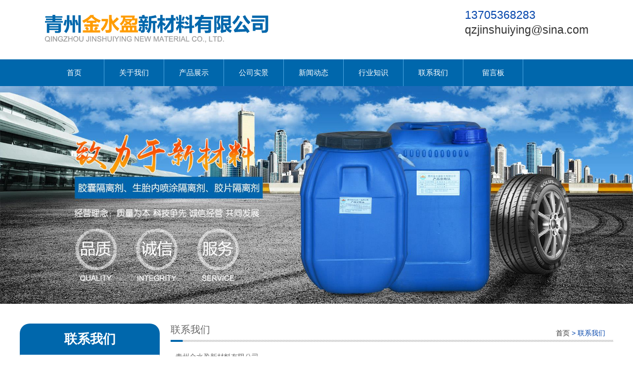

--- FILE ---
content_type: text/html; charset=utf-8
request_url: http://www.qzjinshuiying.com/contact-us
body_size: 2131
content:
<!DOCTYPE HTML PUBLIC "-//W3C//DTD XHTML 1.0 Transitional//EN" "http://www.w3.org/TR/xhtml1/DTD/xhtml1-transitional.dtd">
<html xmlns="http://www.w3.org/1999/xhtml">
<head>
<meta http-equiv="Content-Type" content="text/html; charset=utf-8">
<title>联系我们-青州金水盈新材料有限公司</title>
<meta name="description" content="联系我们">
<meta name="keywords" content="联系我们">
<meta name="viewport" content="width=device-width, user-scalable=no, initial-scale=1, maximum-scale=1, minimum-scale=1">
<meta name="applicable-device" content="pc">
<meta name="application-name" content="青州金水盈新材料有限公司">
<meta name="apple-mobile-web-app-title" content="联系我们-青州金水盈新材料有限公司">
<meta property="og:type" content="website">
<meta property="og:site_name" content="青州金水盈新材料有限公司">
<meta property="og:url" content="http://www.qzjinshuiying.com/contact-us">
<meta property="og:image" content="http://www.qzjinshuiying.com//Content/File_Img/qzjinshuiying.com/logo12898.png">
<meta property="og:title" content="联系我们-青州金水盈新材料有限公司">
<meta property="og:description" content="联系我们">
<meta property="og:tag" content="联系我们">
<link href="http://www.qzjinshuiying.com/contact-us" rel="canonical">
<link href="http://m.qzjinshuiying.com/contact-us" rel="alternate" media="only screen and (max-width: 640px)">
<link href="/Content/File_Img/qzjinshuiying.com/favicon.ico" rel="shortcut icon" type="image/x-icon">
<link href="/Content/C_IMG/m132/blue/style.css" rel="stylesheet" type="text/css">
<script src="/Content/C_JS/jquery.js" type="text/javascript"></script>
<script src="/Content/C_JS/common.js"></script>
</head>
<body>
<div class="top">
  <div class="top-in"><a href="http://www.qzjinshuiying.com/"><img src="/Content/File_Img/qzjinshuiying.com/logo12898.png" alt="青州金水盈新材料有限公司"></a>
    <div class="tel fr"><span style="margin-left:-80px;top:40px;position:relative;color:#333;"></span>
      <p>13705368283</p>
      <p><a href="mailto:qzjinshuiying@sina.com" id="A_15">qzjinshuiying@sina.com</a></p>
      <p></p>
    </div>
  </div>
</div>
<div class="navwrap">
  <div class="nav">
    <ul class="nav nav_cn site_12898">
      <li><a href="http://www.qzjinshuiying.com/" class="inmenu">首页</a></li>
<li><a href="http://www.qzjinshuiying.com/about-us" class="inmenu">关于我们</a></li>
<li onmouseover="displaySubMenu(this)" onmouseout="hideSubMenu(this)"><a href="http://www.qzjinshuiying.com/products" class="inmenu">产品展示</a>
<ul class="submenu"><li class="side_nav1" id="cat1"><a href="http://www.qzjinshuiying.com/tjcp-1/">推荐产品</a></li>
<li class="side_nav1" id="cat2"><a href="http://www.qzjinshuiying.com/geli/">隔离剂</a></li>
<li class="side_nav1" id="cat3"><a href="http://www.qzjinshuiying.com/zhuangshiye258/">修饰液</a></li>
<li class="side_nav1" id="cat4"><a href="http://www.qzjinshuiying.com/tmj369/">脱模剂</a></li>
<li class="side_nav1" id="cat5"><a href="http://www.qzjinshuiying.com/glj159/">光亮剂</a></li>
<li class="side_nav1" id="cat6"><a href="http://www.qzjinshuiying.com/rhj357/">润滑液</a></li>
</ul></li>
<li><a href="http://www.qzjinshuiying.com/gongsishijign" class="inmenu">公司实景</a></li>
<li><a href="http://www.qzjinshuiying.com/newslist-1" class="inmenu">新闻动态</a></li>
<li><a href="http://www.qzjinshuiying.com/industrylist-1" class="inmenu">行业知识</a></li>
<li><a href="http://www.qzjinshuiying.com/contact-us" class="inmenu">联系我们</a></li>
<li><a href="http://www.qzjinshuiying.com/inquiry" class="inmenu">留言板</a></li>

    </ul>
  </div>
</div>
<div class="inner-banner"><img src="/Content/File_Img/qzjinshuiying.com/banner12898.jpg?rnd=0.381320126997922?"></div>
<section class="main">
  <div class="area hotpro">
    <div class="main-left">
      <div class="ml-title">联系我们</div>
      <ul class="sf-menu">
         <li class="Level_1"><a href="http://www.qzjinshuiying.com/about-us">关于我们</a></li><li class="Level_1"><a href="http://www.qzjinshuiying.com/contact-us">联系我们</a></li><li class="Level_1"><a href="http://www.qzjinshuiying.com/inquiry">留言板</a></li>

      </ul>
      <div class="lseconus"><div class="leftContact">
  <h5 id="hid">联系我们</h5>
  <div class="leftContact1">
    青州金水盈新材料有限公司<br/>
联系人：李经理<br/>
电　话：13705368283<br/>
地　址：青州市高柳镇阳河工业园<br/>
  </div>
</div></div>
    </div>
    <div class="main-right">
      <div class="fl nowin">联系我们</div>
      <div class="bPosition"><a href="http://www.qzjinshuiying.com/">首页</a> > 联系我们</div>
      <div class="n_info_con"><p>青州金水盈新材料有限公司<br/>联系人：李经理<br/>电　话：13705368283<br/>地　址：青州市高柳镇阳河工业园</p><script src="/Content/C_JS/Inquiry/cn/feedback.js" type="text/javascript"></script></div>
    </div>
    <div class="clearfix"></div>
  </div>
</section>
<div class="footer"><div class="area">
  <div class="di-nav">
    <ul>
      <li id="liabout-us"> <a href="http://www.qzjinshuiying.com/about-us" class="inmenu">关于我们</a></li>
<li id="liproducts"> <a href="http://www.qzjinshuiying.com/products" class="inmenu">产品展示</a></li>
<li id="ligongsishijign"> <a href="http://www.qzjinshuiying.com/gongsishijign" class="inmenu">公司实景</a></li>
<li id="linewslist-1"> <a href="http://www.qzjinshuiying.com/newslist-1" class="inmenu">新闻动态</a></li>
<li id="liindustrylist-1"> <a href="http://www.qzjinshuiying.com/industrylist-1" class="inmenu">行业知识</a></li>
<li id="licontact-us"> <a href="http://www.qzjinshuiying.com/contact-us" class="inmenu_1">联系我们</a></li>
<li id="liinquiry"> <a href="http://www.qzjinshuiying.com/inquiry" class="inmenu">留言板</a></li>
<li id="lisitemap"><a href="http://www.qzjinshuiying.com/sitemap.xml" class="inmenu">站点地图</a></li>

    </ul>
    <div class="clearfix"></div>
  </div>
  <div class="clearfix"></div>
  <p>版权所有：青州金水盈新材料有限公司&nbsp;&nbsp;<img src="/Content/C_IMG/YqbYearLight7.png" class="YqbYears" alt="">&nbsp;&nbsp;<a class="e_mobile" href="http://m.qzjinshuiying.com/">手机版</a></p>
  <p></p>
</div></div>
<script src="/Content/C_JS/count.js"></script>
<script>var vIpAddress="3.133.159.235";var vSiteLangId="12898";</script>
<style>
.hotellx .cr-titles h4 span{color: #ff9c00;}
</style></body>
</html>

--- FILE ---
content_type: text/css
request_url: http://www.qzjinshuiying.com/Content/C_IMG/m132/blue/style.css
body_size: 5808
content:
@charset "utf-8";*,html,body,h1,h2,h3,h4,h5,h6,ul,li,dl,dt,dd,div,p{margin:0px;padding:0px;font-family:"微软雅黑",Microsoft Yahei,Tahoma,Arial,Helvetica,sans-serif;}body{margin:0;padding:0px;font-size:16px;line-height:180%;font-size:14px;color:#666;background-color:#FFF;overflow-x:hidden;}a{text-decoration:none;color:#333;}ul,dl,ol{list-style:none;}img{border:none 0;vertical-align:middle;}.fl{float:left;}.fr{float:right;}.clearfix{clear:both;}.main{width:100%;}.area{width:1200px;height:auto;margin:auto auto;}.area1{width:968px;height:auto;margin:auto auto;}.top{width:100%;height:120px;background:#FFF;}.top .top-in{width:1100px;height:120px;margin:0px auto;}.top .top-in img{max-height:120px;float:left;}.search{float:right;width:330px;margin-top:60px;}.search_text{width:268px;height:32px;border:1px solid #999;float:left;line-height:32px;font-size:12px;color:#999;text-indent:10px;background:none;border-top-left-radius:3px;border-bottom-left-radius:3px;outline:none;}.search_but{height:34px;width:60px;text-align:center;color:#FFF;background:#828282;cursor:pointer;float:right;border:0px none;font-weight:bold;border-bottom-right-radius:3px;border-top-right-radius:3px;}.tel{margin-top:15px;}.tel p{font-size:23px;color:#0647ac;line-height:30px;}.navwrap{width:100%;height:54px;background:#0067ac;}.nav{width:1100px;height:54px;margin:0px auto;}.nav li{float:left;border-right:1px solid #4da6e1;}.nav li a{float:left;min-width:120px;}.inmenu:link,.inmenu:visited{color:#FFF;font-size:15px;line-height:54px;height:54px;text-align:center;}.inmenu:hover,.inmenu:active{text-decoration:none;transition:0.3s all;}.inmenu_1:link,.inmenu_1:visited,.inmenu_1:hover,.inmenu_1:active{color:#FFF;font-size:15px;height:54px;line-height:54px;text-align:center;}.nav li:hover{position:relative;z-index:999;color:#FFF;}.nav li:hover a{color:#FFF;height:54px;}.nav li:hover ul li a{background:#0067ac;color:#FFF;border:none;height:30px;line-height:30px;}.nav li ul li{float:none;text-align:left;height:30px;border-right:none;}.nav li ul li a{float:none;display:block;color:#FFF;white-space:nowrap;height:30px;line-height:30px;text-transform:capitalize;text-overflow:ellipsis;padding:0px 15px 0px 15px;min-width:90px;}.nav li ul li a:hover{color:#333;background:#DDD;transition:1s all;height:30px;line-height:30px;}.nav li ul{display:none;position:absolute;top:54px;left:0;z-index:99;}.banner{position:relative;}.inner-banner img{width:100%;}#banner{clear:both;background:#FFF;width:100%;margin:0px auto 0px;}.slider_img{display:block;text-align:center;height:100%;}.slider_img img{margin:0px auto;max-width:100%;width:auto;height:auto;}.wmuSlider{height:100% !important;position:relative;overflow:hidden;}.bbdd{z-index:2;position:absolute;bottom:2%;margin:0;padding:0px;width:100%;text-align:center;}.bbdd li{margin:0 8px 10px 0;list-style-type:none;display:inline-block;}.bbdd a{display:inline-block;text-indent:-9999px;width:16px;height:16px;background:url(/Content/C_IMG/m130/orange/dot.png) no-repeat 0 -16px;display:block;border-radius:16px;overflow:hidden;}.bbdd a.wmuActive{background-position:0 0;}.wmuSliderPrev,.wmuSliderNext{width:70px;height:70px;line-height:99em;overflow:hidden;margin:-35px 0 0;display:block;background:url(/Content/C_IMG/m132/ad_ctr.png) no-repeat;position:absolute;top:50%;z-index:10;cursor:pointer;opacity:0;filter:alpha(opacity=0);-webkit-transition:all .3s ease;border-radius:35px;}.wmuSliderNext{background-position:0 -70px;right:48px;}.wmuSliderPrev{left:48px;}.wmuSlider:hover .wmuSliderNext{opacity:0.8;filter:alpha(opacity=25);}.wmuSlider:hover .wmuSliderPrev{opacity:0.8;filter:alpha(opacity=25);}.wmuSlider:hover .wmuSliderNext:hover,.wmuSlider:hover .wmuSliderPrev:hover{opacity:1;filter:alpha(opacity=50);}.tophu{background:url(/Content/C_IMG/m132/hu.png)repeat center 0;height:18px;width:100%;position:absolute;top:0;z-index:9;}.bottomhu{background:url(/Content/C_IMG/m130/orange/fanhu.png)repeat center 0;height:18px;width:100%;position:absolute;bottom:0;z-index:9;}.feedback{clear:both;margin:0px auto;padding:0px;margin:20px 0px 0px 0px;}.submita{margin:16px auto;display:inline-block;padding:0 18px!important;line-height:22px;background:#ff9c00;border:0px;height:24px;color:#FFF;cursor:pointer;font-size:16px;}.xh{color:#f00;padding:0px 3px;}#feedbackForm{margin:20px 0px 0px 0px;}#feedbackForm .text{width:300px;height:26px;margin:10px 0px 0px 0px;font-size:12px;line-height:26px;padding:0px 0px 0px 5px;border:1px solid #CCC;background:none;}#feedbackForm .lable{padding:10px 12px 0px 0px;line-height:30px;height:30px;text-align:right;}#feedbackForm .atextarea{float:left;border:1px solid #CCC;height:100px;width:305px;font-size:12px;margin-top:10px;line-height:24px;color:#666;background:none;}#feedbackForm .smtcss{padding-right:112px;text-align:center;}.pages{text-align:center;font-size:12px;padding:15px 0px 20px 0px;color:#b2b2b2;clear:both;margin-top:30px;}.pages a,.pages span{display:inline-block;margin:1px 5px;min-width:10px;height:30px;padding:0 10px;line-height:30px;}.pages a:link,.pages a:visited{color:#666;background:#FFF;}.pages a:hover,.pages a:active,.pages span.ctxt{color:#FFF;background:#CCC;text-decoration:none;}.color649{color:#ed6b49;}.color0{color:#0059b3;}.YqbYears{vertical-align:middle;padding-left:8px;margin-top:-6px;}.hotpro{margin:40px auto;}.hotpro .main-left{width:283px;float:left;padding-bottom:20px;background:#FFF;}.ml-title{width:283px;background:#0067ac;color:#FFF;font-weight:600;font-size:26px;height:63px;line-height:63px;background-size:cover;text-align:center;border-top-left-radius:20px;border-top-right-radius:20px;}.sidebar{float:left;width:240px;padding-top:24px;}.main1{padding:30px 0px 0px 270px;}.bPosition{line-height:36px;padding:0px 16px;color:#0647ac;margin-bottom:-20px;margin-top:1px;text-align:right;background:url(/Content/C_IMG/m132/body_title_bg.png) no-repeat bottom;}.bPosition a{color:#333;}.sf-menu{display:table;width:243px;padding:10px 19px;border:1px solid #DDD;border-top:none;}.sf-menu li{clear:both;font-size:14px;line-height:24px;margin-top:10px;}.sf-menu li a,.sf-menu li:hover a{display:block;padding:7px 0 7px 20px;background:#035698;color:#FFF;font-weight:bold;border-radius:5px;}.sf-menu li li{clear:both;position:relative;text-transform:capitalize;margin:0px auto;}.sf-menu li li a,.sf-menu li:hover li a{line-height:20px;padding:7px 0 5px 30px;text-decoration:none;font-size:12px;font-weight:normal;border-bottom:1px dashed #DDD;}.sf-menu li li a:hover{text-decoration:none;color:#e29303;background:#e7e6e6 url(../img/bg_r19_c9.jpg) 15px 13px no-repeat;}.sf-menu li li.LiProDetail a{background:#FFF url(../img/bg_r19_c9.jpg) no-repeat 7px 12px;border-left:none;color:#333;}ul.sf-menu ul ul{left:243px;width:250px;top:0px;margin:0px;padding:0px;visibility:visible;border:0px;padding:0px;border-radius:0px;background:#FFF;opacity:0.9;}.sf-menu li li li{background:#FFF;padding:0px;min-height:28px;}.sf-menu li li:hover{opacity:1;}.sf-menu li li li a,.sf-menu li:hover li li a{text-decoration:none;background:url(point1.png) #DDD no-repeat 15px 13px;border-bottom:1px solid #CCC;padding:6px 0 5px 12px;text-indent:15px;font-weight:normal;}ul.pro-menu{margin-top:-1px;margin:0px;padding:0px;text-transform:capitalize;background:#f7f7f7;}ul.sf-menu li:hover > ul{visibility:visible;margin:0px;padding:0px;}ul.sf-menu1{clear:both;margin:0px auto;height:auto;position:relative;text-transform:capitalize;z-index:500;width:243px;margin-top:20px;}ul.sf-menu1 li{zoom:1;margin:0px;}ul.sf-menu1 li a{color:#007DC5;text-transform:capitalize;display:block;white-space:nowrap;text-overflow:ellipsis;overflow:hidden;height:38px;line-height:38px;font-size:13px;font-weight:bold;padding-left:35px;background:#C7E2F9 url(/Content/C_IMG/m128/point.png) no-repeat 15px 16px;border-bottom:1px solid #FFF;}ul.sf-menu1 li a:hover,ul.sf-menu1 li a:active{color:#007DC5;text-decoration:underline;}ul.sf-menu1 li.hover,ul.sf-menu1 li:hover{position:relative;}ul.sf-menu1 li.menu-item:hover{position:relative;}ul.sf-menu1 ul{width:100%;margin:0px;padding:0px;position:absolute;left:243px;top:0px;visibility:hidden;text-transform:capitalize;}ul.sf-menu1 ul li a{font-weight:normal;line-height:35px;border-bottom:1px solid #eee;background:#F5F5F5 url(/Content/C_IMG/m128/point1.png) no-repeat 15px center;height:35px;color:#444;font-size:14px;padding-left:40px;}ul.sf-menu1 li.hover ul li a,ul.sf-menu1 li.hover ul li a:hover,ul.sf-menu1 li.hover ul li a:active{color:#FFF;text-decoration:none;background:#333 url(/Content/C_IMG/m128/point1.png) no-repeat 15px center;font-size:14px;}ul.sf-menu1 ul li a.hover,ul.sf-menu1 ul li a:hover{text-decoration:none;background:#FFF url(point1.png) no-repeat 15px center!important;color:#333;font-size:14px;}ul.sf-menu1 ul li ul{padding:0px;}ul.sf-menu1 ul ul{left:243px;margin:0px;padding:0px;visibility:hidden;}ul.sf-menu1 ul ul li a{width:auto;padding:0px;padding-left:40px;text-decoration:none;font-size:14px;}ul.pro-menu1{margin-top:-1px;margin:0px;padding:0px;text-transform:capitalize;}ul.sf-menu1 li:hover > ul{visibility:visible;margin:0px;padding:0px;}ul.sf-menu1 li.LiProDetail a{background:#FFF url(point1.png) no-repeat 15px 13px!important;text-indent:-15px!important;color:#FFF!important;font-size:14px;}ul.sf-menu1 li.LiProDetail a:hover,ul.sf-menu1 li.LiProDetail a:active{background:#e7e6e6 url(point1.png) no-repeat 15px 13px!important;text-indent:-15px!important;font-size:14px;}.hotpro .main-right{width:895px;float:right;}.mr-title{background:url(/Content/C_IMG/m132/zhanbg.jpg);height:40px;line-height:40px;text-align:right;font-size:12px;padding-right:15px;}.biaoti{width:157px;overflow:hidden;text-align:center;color:#FFF;position:absolute;line-height:40px;font-size:18px;font-weight:600;height:40px;border-top-left-radius:5px;border-top-right-radius:5px;}.tjpro{width:895px;height:auto;margin-top:30px;}.tjpro li{width:282px;height:282px;margin:7px;float:left;text-align:center;line-height:25px;border:1px solid #DDD;}.tjpro li img{width:282px;height:252px;}.new_ab{clear:both;padding:5px 0px 0px;margin:25px 0px;}.new_ab li{height:130px;overflow:hidden;width:895px;text-align:left;padding-top:15px;border-bottom:1px dotted #DDD;}.new_ab li div.indiv{border:1px dashed #CCC;width:150px;height:120px;text-align:center;line-height:120px;}.new_ab li div.indiv img{max-width:150px;max-height:120px;}.new_ab li .tp{width:210px;float:left;padding-left:10px;background:url(/Content/C_IMG/m128/news.jpg) no-repeat center left 12px;}.new_ab li p{padding:5px 0px 0px 20px;line-height:26px;width:80%;overflow:hidden;float:left;color:#666;}.new_ab li p b{display:block;font-weight:100;width:100%;height:34px;overflow:hidden;line-height:34px;color:#333;}.new_ab li p b a,.new_ab li p b a:hover{color:#333;font-weight:bold;font-size:16px;}.new_ab li p b a:hover{color:#333;}.new_ab li p span{height:70px;line-height:24px;font-size:14px;color:#333;}.new_ab li p span a{color:#f00;}.new_ab li .sj{float:right;width:110px;height:151px;padding-top:15px;}.new_ab li .fr{line-height:35px;text-align:center;padding:0px 17px;margin-right:10px;color:#333;font-weight:600;font-size:12px;}.new_ab dt{height:40px;border:#CCC 1px dotted;line-height:40px;}.new_ab dt a{font-size:14px;padding-left:10px;}.n_info_con{width:885px;padding:30px 15px 0px 10px;overflow:hidden;}.n_info_con h1{border-bottom:1px dashed #CCC;color:#333;font-size:22px;line-height:40px;padding-bottom:10px;margin-bottom:10px;text-align:center;}.n_info_con2{width:650px;margin:0px auto;}.n_info_con h3{text-align:center;color:#000;margin-bottom:10px;font-size:24px;border-bottom:1px dashed #CCC;}.info_con_tit{line-height:24px;margin-bottom:15px;}.info_con_tit span{margin-right:20px;}.info_con_tit .n_tit{text-align:center;color:#333;}.n_info_con .img{text-align:center;padding:15px 0;}.n_info_con span{line-height:26px;font-size:14px;color:#333;}.n_info_con .fanye{height:40px;margin:25px auto;}.n_info_con .fanye .fl{width:50%;height:40px;overflow:hidden;}.n_info_con .fanye .fr{width:50%;height:40px;overflow:hidden;text-align:right;}.n_info_con .fanye span{line-height:40px;font-size:14px;}.pro-detail{width:780px;height:auto;text-align:center;margin-top:30px;overflow:hidden;font-size:20px;font-weight:bold;}.pro-detail img{max-width:550px;border:5px solid #DDD;margin-top:15px;}#con{FONT-SIZE:14px;MARGIN:0px 0px;WIDTH:760px;margin-top:20px;}#tags{PADDING-RIGHT:0px;PADDING-LEFT:0px;PADDING-BOTTOM:0px;MARGIN:0px;WIDTH:400px;PADDING-TOP:0px;HEIGHT:35px;}#tags LI{BACKGROUND:#aaa;FLOAT:left;MARGIN-RIGHT:10px;LIST-STYLE-TYPE:none;HEIGHT:35px;padding:0px 25px;}#tags LI A{BACKGROUND:none;FLOAT:left;COLOR:#222;LINE-HEIGHT:35px;HEIGHT:35px;TEXT-DECORATION:none;}#tags LI.emptyTag{BACKGROUND:#0647ac;WIDTH:100px;}#tags LI.selectTag{BACKGROUND:#0647ac;POSITION:relative;HEIGHT:35px;}#tags LI.selectTag A{COLOR:#FFF;LINE-HEIGHT:35px;HEIGHT:35px;}#tagContent{PADDING-TOP:10px;}.tagContent{DISPLAY:none;WIDTH:760px;COLOR:#333;PADDING-TOP:10px;font-size:14px;line-height:28px;}#tagContent DIV.selectTag{DISPLAY:block;}.prevNext{height:48px;}.prevNext a{font-weight:bold;font-size:14px;color:#505050;}.prevNext a:hover{color:#18367f;}.prevNext .prev{float:left;color:#999;white-space:nowrap;overflow:hidden;text-overflow:ellipsis;width:45%;white-space:nowrap;text-overflow:ellipsis;overflow:hidden;}.prevNext .next{float:right;color:#999;white-space:nowrap;overflow:hidden;text-overflow:ellipsis;width:45%;text-align:right;white-space:nowrap;text-overflow:ellipsis;overflow:hidden;}.footlinks {clear:both;margin:0px auto;padding:5px 10%;height:auto;font-size:9pt;line-height:140%;color:#999;text-align:center;}.footlinks a:link, .footlinks a:visited {font-size:9pt;line-height:140%;color:#999;margin-right:3px;}.probg{background:url(/Content/C_IMG/m132/bjjj.jpg) no-repeat center 100%;padding:40px 0;}.probg h2,.probg .h2{text-align:center;color:#2c92d6;font-size:32px;}.ltable{position:relative;margin-top:50px;color:#FFF;}.ltable .tm td{font-size:18px;}.anli{padding:40px 0;}.anli p{text-align:center;font-size:18px;font-weight:600;color:#333;margin-bottom:5px;}.anli h2,.anli .h2{background:#0067ac;padding:10px 12px;color:#FFF;width:100px;text-align:center;margin:auto;z-index:99;position:relative;}.anli fieldset{border-bottom:none;width:300px;margin:-22px auto 0 auto;}.le1{margin-top:15px;}.roll1{position:relative;margin-top:35px;margin-bottom:50px;}#ndemo{overflow:hidden;width:94%;margin:0px auto;}#nindemo{float:left;width:800%;}#ndemo1{float:left;}#ndemo2{float:left;}.product_list3{clear:both;margin:0px auto;padding:0px;text-align:center;}.product_list3 li{float:left;margin:0px 15px 15px 15px;_display:inline;position:relative;}.product_list3 li a.img div{width:260px;height:216px;border:2px solid transparent;text-align:center;padding-top:26px;margin-bottom:10px;}.product_list3 li a.img div img{width:261px;height:216px;}.product_list3 li h3{text-align:center;padding-top:5px;}.product_list3 li h3 a{font-weight:normal;}.product_list3 li a.img{display:block;}.product_list3 li a.img div{border:2px solid #EEE;}.product_list3 li:hover a.img div{border:2px solid #0067ac;}.ty{text-align:center;font-size:16px;}.aboutus{background:url(/Content/C_IMG/m132/index_box_bg.png)repeat;padding:40px 0;}.aboutus h2,.aboutus .h2{font-size:28px;line-height:35px;text-align:center;font-weight:bold;color:#0067ac;background:url(/Content/C_IMG/m132/index_title_line.png) no-repeat center 47px;height:61px;}.aboutus .fl img{max-width:350px;max-height:250px;margin-top:30px;}.aboutus .fr{width:71%;margin-top:30px;}.aboutus .fr .body_content{text-indent:0px;height:172px;overflow:hidden;font-size:15px;}.lookmore{background:#747474;padding:10px 15px;font-size:16px;border-radius:3px;top:33px;position:relative;margin-right:20px;}.contactus{background:#0067ac;padding:10px 15px;font-size:16px;border-radius:3px;top:33px;position:relative;text-align:center;}.lookmore a{color:#FFF;}.contactus a{color:#FFF;}.newsbox{padding:40px 0;}.newsin{width:47%;margin-right:36px;}.newsin .body_title_sty{font-size:18px;color:#000;height:50px;line-height:50px;background:url(/Content/C_IMG/m132/body_title_bg.png)no-repeat bottom;background-size:contain;}.newsin .body_title_sty span{color:#a9a9a9;}.newsinlist{width:100%;margin-top:10px;}.newsinlist li{height:90px;margin-bottom:10px;border-bottom:1px dotted #c5c5c5;}.newsinlist li .time{border:1px dashed #DDD;width:15%;height:80px;text-align:center;margin-right:20px;}.time .day{font-size:24px;font-weight:600;margin-top:17px;color:#333;}.newscon{width:81%;}.newscon a p{font-size:15px;color:#464646;}.news-con{font-size:12px;}.contactin{width:50%;}.contactin .body_title_sty{font-size:18px;color:#000;height:50px;line-height:50px;background:url(/Content/C_IMG/m132/body_title_bg.png)no-repeat bottom;background-size:contain;}.contactin .body_title_sty span{color:#a9a9a9;}.conintro strong{font-size:18px;}.conintro span{line-height:2.5;}.footer{width:100%;margin:0px auto;font-size:12px;color:#FFF;background:#2A2B2B;background-repeat:repeat;background-position:center bottom;padding-bottom:10px;text-align:center;}.footer_l{width:190px;float:left;color:#FFF;font-size:14px;background:#2A2B2B;background-repeat:repeat-y;background-position:right top;background-color:#033268;padding:30px 20px;}.footer_r{width:750px;float:right;line-height:32px;}.footer a{color:#CCC;}.footer a:hover{color:#0647ac;}.di-nav{clear:both;margin:0px auto;padding:0px;color:#CCC;}.di-nav a{color:#CCC;text-align:center;padding:0px 4px;}.di-nav span{padding-left:10px;padding-right:10px;line-height:30px;color:#666;text-align:center;}.di-nav a:hover{color:#F93;text-decoration:underline;}.di-nav ul{margin:0px auto;text-align:center;}.di-nav ul li{display:inline-block;margin:0px 5px;}.footer p{clear:both;margin:0px auto;padding:3px 0px;color:#CCC;}.nowin{font-size:20px;}.lseconus{border:1px solid #DDD;padding:10px;margin-top:20px;}.borderr{font-size:76px;color:#CCC;background:#0067ac;height:110px;width:110px;border-radius:57px;line-height:110px;text-align:center;}.lmarqueen{height:449px;overflow:hidden;}.zhan{WIDTH:895px;FLOAT:right;}.zhan UL{MARGIN-TOP:13px;}.zhan ul li{TEXT-ALIGN:center;WIDTH:270px;FLOAT:left;MARGIN-LEFT:21px;overflow:hidden;margin-bottom:15px;}.zhan ul li img{padding:8px 0px;width:255px;}.zhan ul li A{LINE-HEIGHT:42px;COLOR:#4C4C4C;FONT-SIZE:14px;background:#DCDCDC;display:block;}.zhan ul li A:hover{background:#0067ac;display:block;color:#FFF;}.e_mobile{display:inline-block;height:25px;line-height:25px;background:url(/Content/C_IMG/emobile.png) 0px -50px no-repeat;text-indent:25px;}.newsbox .contactin .conintro{width:52%;}.rnews,.rollPro{margin:0px auto 50px;}.rnews h3,.rollPro h3{font-size:25px;line-height:24px;padding:10px 0 35px 0;color:#333;font-weight:normal;height:30px;color:#00a74b;}.rnews li{float:left;width:50%;height:35px;line-height:35px;}.rnews li a{display:block;white-space:nowrap;margin-right:3%;text-overflow:ellipsis;overflow:hidden;font-size:16px;border-bottom:1px dashed #CCC;color:#333;}

.anli .h2{font-weight: bold;font-size: 1.5em;}
.probg .h2{font-weight: bold;}